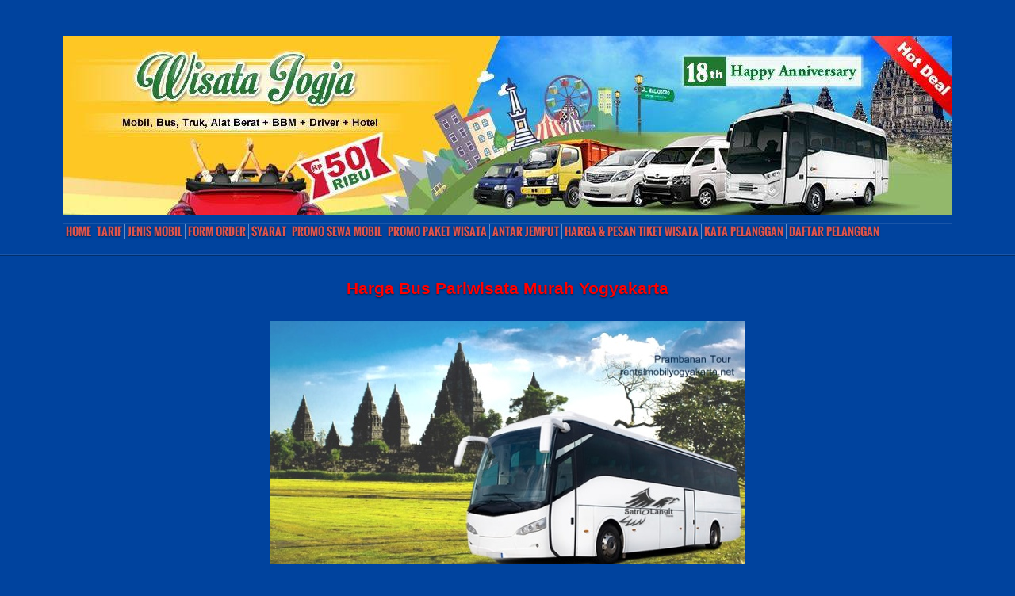

--- FILE ---
content_type: text/html; charset=UTF-8
request_url: https://rentalmobilyogyakarta.net/bus-pariwisata-jogja-murah/bus-pariwisata-murah-yogyakarta-4/
body_size: 13949
content:
<!DOCTYPE html PUBLIC "-//W3C//DTD XHTML 1.0 Transitional//EN" "http://www.w3.org/TR/xhtml1/DTD/xhtml1-transitional.dtd">
<html xmlns="http://www.w3.org/1999/xhtml" lang="id" itemscope itemtype="http://schema.org/Organization">
<head profile="http://gmpg.org/xfn/11">
<meta http-equiv="Content-Type" content="text/html; charset=UTF-8" />
<meta name="viewport" content="width=device-width, initial-scale=1, maximum-scale=1">

 
 
<!-- Latest compiled and minified CSS -->
<link rel="stylesheet" href="https://rentalmobilyogyakarta.net/wp-content/themes/ePhoto/bootstrap/css/bootstrap.min.css">

<!-- Optional theme -->
<link rel="stylesheet" href="https://rentalmobilyogyakarta.net/wp-content/themes/ePhoto/bootstrap/css/bootstrap-theme.min.css">

<!-- Latest compiled and minified JavaScript -->
<script src="https://rentalmobilyogyakarta.net/wp-content/themes/ePhoto/bootstrap/js/bootstrap.min.js"></script>
<link href='https://fonts.googleapis.com/css?family=Roboto:400,100,100italic,300,300italic,400italic,500,500italic,700,700italic,900,900italic' rel='stylesheet' type='text/css'>
<link rel="stylesheet" href="https://rentalmobilyogyakarta.net/wp-content/themes/ePhoto/style.css" type="text/css" media="screen" />
<link rel="stylesheet" type="text/css" media="all" href="https://rentalmobilyogyakarta.net/wp-content/themes/ePhoto/skeleton.css" />
<link rel="stylesheet" type="text/css" media="all" href="https://rentalmobilyogyakarta.net/wp-content/themes/ePhoto/flexslider.css" />
<link rel="stylesheet" type="text/css" media="all" href="https://rentalmobilyogyakarta.net/wp-content/themes/ePhoto/rmy.css" />
<link rel="stylesheet" type="text/css" media="all" href="https://rentalmobilyogyakarta.net/wp-content/themes/ePhoto/font-awesome.css" />
<link rel="alternate" type="application/rss+xml" title="Rental Mobil Jogja: Harga Sewa Mobil Rp.50Rb RSS Feed" href="https://rentalmobilyogyakarta.net/feed/" />
<link rel="alternate" type="application/atom+xml" title="Rental Mobil Jogja: Harga Sewa Mobil Rp.50Rb Atom Feed" href="https://rentalmobilyogyakarta.net/feed/atom/" />
<link rel="pingback" href="https://rentalmobilyogyakarta.net/xmlrpc.php" />
<!--[if IE 7]>	
<link rel="stylesheet" type="text/css" media="all" href="https://rentalmobilyogyakarta.net/wp-content/themes/ePhoto/iestyle.css" />
<![endif]-->
<!--[if IE 8]>	
<link rel="stylesheet" type="text/css" media="all" href="https://rentalmobilyogyakarta.net/wp-content/themes/ePhoto/ie8style.css" />
<![endif]-->
<!--[if lt IE 7]>
<link rel="stylesheet" type="text/css" media="all" href="https://rentalmobilyogyakarta.net/wp-content/themes/ePhoto/ie6style.css" />
<script defer type="text/javascript" src="https://rentalmobilyogyakarta.net/wp-content/themes/ePhoto/js/pngfix.js"></script>
<![endif]-->

<meta name='robots' content='index, follow, max-image-preview:large, max-snippet:-1, max-video-preview:-1' />
	<style>img:is([sizes="auto" i], [sizes^="auto," i]) { contain-intrinsic-size: 3000px 1500px }</style>
	
	<!-- This site is optimized with the Yoast SEO plugin v26.2 - https://yoast.com/wordpress/plugins/seo/ -->
	<title>Harga Bus Pariwisata Murah Yogyakarta &#187; Rental Mobil Jogja: Harga Sewa Mobil Rp.50Rb</title>
	<link rel="canonical" href="https://rentalmobilyogyakarta.net/bus-pariwisata-jogja-murah/bus-pariwisata-murah-yogyakarta-4/" />
	<meta property="og:locale" content="en_US" />
	<meta property="og:type" content="article" />
	<meta property="og:title" content="Harga Bus Pariwisata Murah Yogyakarta &#187; Rental Mobil Jogja: Harga Sewa Mobil Rp.50Rb" />
	<meta property="og:description" content="Harga Bus Pariwisata Murah Yogyakarta 1jt an lengkap dengan paket wisata dan guide 8 bahasa asing" />
	<meta property="og:url" content="https://rentalmobilyogyakarta.net/bus-pariwisata-jogja-murah/bus-pariwisata-murah-yogyakarta-4/" />
	<meta property="og:site_name" content="Rental Mobil Jogja: Harga Sewa Mobil Rp.50Rb" />
	<meta property="article:publisher" content="https://www.facebook.com/rentalmobilyogyakarta?ref=hl" />
	<meta property="article:modified_time" content="2014-10-05T09:51:25+00:00" />
	<meta property="og:image" content="https://rentalmobilyogyakarta.net/bus-pariwisata-jogja-murah/bus-pariwisata-murah-yogyakarta-4" />
	<meta property="og:image:width" content="600" />
	<meta property="og:image:height" content="307" />
	<meta property="og:image:type" content="image/jpeg" />
	<script type="application/ld+json" class="yoast-schema-graph">{"@context":"https://schema.org","@graph":[{"@type":"WebPage","@id":"https://rentalmobilyogyakarta.net/bus-pariwisata-jogja-murah/bus-pariwisata-murah-yogyakarta-4/","url":"https://rentalmobilyogyakarta.net/bus-pariwisata-jogja-murah/bus-pariwisata-murah-yogyakarta-4/","name":"Harga Bus Pariwisata Murah Yogyakarta &#187; Rental Mobil Jogja: Harga Sewa Mobil Rp.50Rb","isPartOf":{"@id":"https://rentalmobilyogyakarta.net/#website"},"primaryImageOfPage":{"@id":"https://rentalmobilyogyakarta.net/bus-pariwisata-jogja-murah/bus-pariwisata-murah-yogyakarta-4/#primaryimage"},"image":{"@id":"https://rentalmobilyogyakarta.net/bus-pariwisata-jogja-murah/bus-pariwisata-murah-yogyakarta-4/#primaryimage"},"thumbnailUrl":"https://rentalmobilyogyakarta.net/wp-content/uploads/2014/03/Bus-Pariwisata-Murah-Yogyakarta.jpg","datePublished":"2014-03-24T20:55:37+00:00","dateModified":"2014-10-05T09:51:25+00:00","breadcrumb":{"@id":"https://rentalmobilyogyakarta.net/bus-pariwisata-jogja-murah/bus-pariwisata-murah-yogyakarta-4/#breadcrumb"},"inLanguage":"en-US","potentialAction":[{"@type":"ReadAction","target":["https://rentalmobilyogyakarta.net/bus-pariwisata-jogja-murah/bus-pariwisata-murah-yogyakarta-4/"]}]},{"@type":"ImageObject","inLanguage":"en-US","@id":"https://rentalmobilyogyakarta.net/bus-pariwisata-jogja-murah/bus-pariwisata-murah-yogyakarta-4/#primaryimage","url":"https://rentalmobilyogyakarta.net/wp-content/uploads/2014/03/Bus-Pariwisata-Murah-Yogyakarta.jpg","contentUrl":"https://rentalmobilyogyakarta.net/wp-content/uploads/2014/03/Bus-Pariwisata-Murah-Yogyakarta.jpg","width":600,"height":307,"caption":"Bus Pariwisata Murah Yogyakarta"},{"@type":"BreadcrumbList","@id":"https://rentalmobilyogyakarta.net/bus-pariwisata-jogja-murah/bus-pariwisata-murah-yogyakarta-4/#breadcrumb","itemListElement":[{"@type":"ListItem","position":1,"name":"Home","item":"https://rentalmobilyogyakarta.net/"},{"@type":"ListItem","position":2,"name":"Sewa Bus Jogja","item":"https://rentalmobilyogyakarta.net/category/bus-pariwisata-di-yogyakarta/"},{"@type":"ListItem","position":3,"name":"Bus Pariwisata Jogja Murah","item":"https://rentalmobilyogyakarta.net/bus-pariwisata-jogja-murah/"},{"@type":"ListItem","position":4,"name":"Harga Bus Pariwisata Murah Yogyakarta"}]},{"@type":"WebSite","@id":"https://rentalmobilyogyakarta.net/#website","url":"https://rentalmobilyogyakarta.net/","name":"Rental Mobil Jogja: Harga Sewa Mobil Rp.50Rb","description":"","potentialAction":[{"@type":"SearchAction","target":{"@type":"EntryPoint","urlTemplate":"https://rentalmobilyogyakarta.net/?s={search_term_string}"},"query-input":{"@type":"PropertyValueSpecification","valueRequired":true,"valueName":"search_term_string"}}],"inLanguage":"en-US"}]}</script>
	<!-- / Yoast SEO plugin. -->


<link rel='dns-prefetch' href='//maxcdn.bootstrapcdn.com' />
<link rel="alternate" type="application/rss+xml" title="Rental Mobil Jogja: Harga Sewa Mobil Rp.50Rb &raquo; Feed" href="https://rentalmobilyogyakarta.net/feed/" />
<script type="text/javascript">
/* <![CDATA[ */
window._wpemojiSettings = {"baseUrl":"https:\/\/s.w.org\/images\/core\/emoji\/16.0.1\/72x72\/","ext":".png","svgUrl":"https:\/\/s.w.org\/images\/core\/emoji\/16.0.1\/svg\/","svgExt":".svg","source":{"concatemoji":"https:\/\/rentalmobilyogyakarta.net\/wp-includes\/js\/wp-emoji-release.min.js"}};
/*! This file is auto-generated */
!function(s,n){var o,i,e;function c(e){try{var t={supportTests:e,timestamp:(new Date).valueOf()};sessionStorage.setItem(o,JSON.stringify(t))}catch(e){}}function p(e,t,n){e.clearRect(0,0,e.canvas.width,e.canvas.height),e.fillText(t,0,0);var t=new Uint32Array(e.getImageData(0,0,e.canvas.width,e.canvas.height).data),a=(e.clearRect(0,0,e.canvas.width,e.canvas.height),e.fillText(n,0,0),new Uint32Array(e.getImageData(0,0,e.canvas.width,e.canvas.height).data));return t.every(function(e,t){return e===a[t]})}function u(e,t){e.clearRect(0,0,e.canvas.width,e.canvas.height),e.fillText(t,0,0);for(var n=e.getImageData(16,16,1,1),a=0;a<n.data.length;a++)if(0!==n.data[a])return!1;return!0}function f(e,t,n,a){switch(t){case"flag":return n(e,"\ud83c\udff3\ufe0f\u200d\u26a7\ufe0f","\ud83c\udff3\ufe0f\u200b\u26a7\ufe0f")?!1:!n(e,"\ud83c\udde8\ud83c\uddf6","\ud83c\udde8\u200b\ud83c\uddf6")&&!n(e,"\ud83c\udff4\udb40\udc67\udb40\udc62\udb40\udc65\udb40\udc6e\udb40\udc67\udb40\udc7f","\ud83c\udff4\u200b\udb40\udc67\u200b\udb40\udc62\u200b\udb40\udc65\u200b\udb40\udc6e\u200b\udb40\udc67\u200b\udb40\udc7f");case"emoji":return!a(e,"\ud83e\udedf")}return!1}function g(e,t,n,a){var r="undefined"!=typeof WorkerGlobalScope&&self instanceof WorkerGlobalScope?new OffscreenCanvas(300,150):s.createElement("canvas"),o=r.getContext("2d",{willReadFrequently:!0}),i=(o.textBaseline="top",o.font="600 32px Arial",{});return e.forEach(function(e){i[e]=t(o,e,n,a)}),i}function t(e){var t=s.createElement("script");t.src=e,t.defer=!0,s.head.appendChild(t)}"undefined"!=typeof Promise&&(o="wpEmojiSettingsSupports",i=["flag","emoji"],n.supports={everything:!0,everythingExceptFlag:!0},e=new Promise(function(e){s.addEventListener("DOMContentLoaded",e,{once:!0})}),new Promise(function(t){var n=function(){try{var e=JSON.parse(sessionStorage.getItem(o));if("object"==typeof e&&"number"==typeof e.timestamp&&(new Date).valueOf()<e.timestamp+604800&&"object"==typeof e.supportTests)return e.supportTests}catch(e){}return null}();if(!n){if("undefined"!=typeof Worker&&"undefined"!=typeof OffscreenCanvas&&"undefined"!=typeof URL&&URL.createObjectURL&&"undefined"!=typeof Blob)try{var e="postMessage("+g.toString()+"("+[JSON.stringify(i),f.toString(),p.toString(),u.toString()].join(",")+"));",a=new Blob([e],{type:"text/javascript"}),r=new Worker(URL.createObjectURL(a),{name:"wpTestEmojiSupports"});return void(r.onmessage=function(e){c(n=e.data),r.terminate(),t(n)})}catch(e){}c(n=g(i,f,p,u))}t(n)}).then(function(e){for(var t in e)n.supports[t]=e[t],n.supports.everything=n.supports.everything&&n.supports[t],"flag"!==t&&(n.supports.everythingExceptFlag=n.supports.everythingExceptFlag&&n.supports[t]);n.supports.everythingExceptFlag=n.supports.everythingExceptFlag&&!n.supports.flag,n.DOMReady=!1,n.readyCallback=function(){n.DOMReady=!0}}).then(function(){return e}).then(function(){var e;n.supports.everything||(n.readyCallback(),(e=n.source||{}).concatemoji?t(e.concatemoji):e.wpemoji&&e.twemoji&&(t(e.twemoji),t(e.wpemoji)))}))}((window,document),window._wpemojiSettings);
/* ]]> */
</script>
		<link rel="stylesheet" href="https://rentalmobilyogyakarta.net/wp-content/themes/ePhoto/style-Blue.css" type="text/css" media="screen" />
	<meta content="ePhoto v.6.0" name="generator"/><link rel='stylesheet' id='wpts_ui_css-css' href='https://rentalmobilyogyakarta.net/wp-content/plugins/wordpress-post-tabs/css/styles/default/style.css' type='text/css' media='all' />
<link rel='stylesheet' id='sbi_styles-css' href='https://rentalmobilyogyakarta.net/wp-content/plugins/instagram-feed/css/sbi-styles.min.css' type='text/css' media='all' />
<style id='wp-emoji-styles-inline-css' type='text/css'>

	img.wp-smiley, img.emoji {
		display: inline !important;
		border: none !important;
		box-shadow: none !important;
		height: 1em !important;
		width: 1em !important;
		margin: 0 0.07em !important;
		vertical-align: -0.1em !important;
		background: none !important;
		padding: 0 !important;
	}
</style>
<link rel='stylesheet' id='wp-block-library-css' href='https://rentalmobilyogyakarta.net/wp-includes/css/dist/block-library/style.min.css' type='text/css' media='all' />
<style id='classic-theme-styles-inline-css' type='text/css'>
/*! This file is auto-generated */
.wp-block-button__link{color:#fff;background-color:#32373c;border-radius:9999px;box-shadow:none;text-decoration:none;padding:calc(.667em + 2px) calc(1.333em + 2px);font-size:1.125em}.wp-block-file__button{background:#32373c;color:#fff;text-decoration:none}
</style>
<style id='global-styles-inline-css' type='text/css'>
:root{--wp--preset--aspect-ratio--square: 1;--wp--preset--aspect-ratio--4-3: 4/3;--wp--preset--aspect-ratio--3-4: 3/4;--wp--preset--aspect-ratio--3-2: 3/2;--wp--preset--aspect-ratio--2-3: 2/3;--wp--preset--aspect-ratio--16-9: 16/9;--wp--preset--aspect-ratio--9-16: 9/16;--wp--preset--color--black: #000000;--wp--preset--color--cyan-bluish-gray: #abb8c3;--wp--preset--color--white: #ffffff;--wp--preset--color--pale-pink: #f78da7;--wp--preset--color--vivid-red: #cf2e2e;--wp--preset--color--luminous-vivid-orange: #ff6900;--wp--preset--color--luminous-vivid-amber: #fcb900;--wp--preset--color--light-green-cyan: #7bdcb5;--wp--preset--color--vivid-green-cyan: #00d084;--wp--preset--color--pale-cyan-blue: #8ed1fc;--wp--preset--color--vivid-cyan-blue: #0693e3;--wp--preset--color--vivid-purple: #9b51e0;--wp--preset--gradient--vivid-cyan-blue-to-vivid-purple: linear-gradient(135deg,rgba(6,147,227,1) 0%,rgb(155,81,224) 100%);--wp--preset--gradient--light-green-cyan-to-vivid-green-cyan: linear-gradient(135deg,rgb(122,220,180) 0%,rgb(0,208,130) 100%);--wp--preset--gradient--luminous-vivid-amber-to-luminous-vivid-orange: linear-gradient(135deg,rgba(252,185,0,1) 0%,rgba(255,105,0,1) 100%);--wp--preset--gradient--luminous-vivid-orange-to-vivid-red: linear-gradient(135deg,rgba(255,105,0,1) 0%,rgb(207,46,46) 100%);--wp--preset--gradient--very-light-gray-to-cyan-bluish-gray: linear-gradient(135deg,rgb(238,238,238) 0%,rgb(169,184,195) 100%);--wp--preset--gradient--cool-to-warm-spectrum: linear-gradient(135deg,rgb(74,234,220) 0%,rgb(151,120,209) 20%,rgb(207,42,186) 40%,rgb(238,44,130) 60%,rgb(251,105,98) 80%,rgb(254,248,76) 100%);--wp--preset--gradient--blush-light-purple: linear-gradient(135deg,rgb(255,206,236) 0%,rgb(152,150,240) 100%);--wp--preset--gradient--blush-bordeaux: linear-gradient(135deg,rgb(254,205,165) 0%,rgb(254,45,45) 50%,rgb(107,0,62) 100%);--wp--preset--gradient--luminous-dusk: linear-gradient(135deg,rgb(255,203,112) 0%,rgb(199,81,192) 50%,rgb(65,88,208) 100%);--wp--preset--gradient--pale-ocean: linear-gradient(135deg,rgb(255,245,203) 0%,rgb(182,227,212) 50%,rgb(51,167,181) 100%);--wp--preset--gradient--electric-grass: linear-gradient(135deg,rgb(202,248,128) 0%,rgb(113,206,126) 100%);--wp--preset--gradient--midnight: linear-gradient(135deg,rgb(2,3,129) 0%,rgb(40,116,252) 100%);--wp--preset--font-size--small: 13px;--wp--preset--font-size--medium: 20px;--wp--preset--font-size--large: 36px;--wp--preset--font-size--x-large: 42px;--wp--preset--spacing--20: 0.44rem;--wp--preset--spacing--30: 0.67rem;--wp--preset--spacing--40: 1rem;--wp--preset--spacing--50: 1.5rem;--wp--preset--spacing--60: 2.25rem;--wp--preset--spacing--70: 3.38rem;--wp--preset--spacing--80: 5.06rem;--wp--preset--shadow--natural: 6px 6px 9px rgba(0, 0, 0, 0.2);--wp--preset--shadow--deep: 12px 12px 50px rgba(0, 0, 0, 0.4);--wp--preset--shadow--sharp: 6px 6px 0px rgba(0, 0, 0, 0.2);--wp--preset--shadow--outlined: 6px 6px 0px -3px rgba(255, 255, 255, 1), 6px 6px rgba(0, 0, 0, 1);--wp--preset--shadow--crisp: 6px 6px 0px rgba(0, 0, 0, 1);}:where(.is-layout-flex){gap: 0.5em;}:where(.is-layout-grid){gap: 0.5em;}body .is-layout-flex{display: flex;}.is-layout-flex{flex-wrap: wrap;align-items: center;}.is-layout-flex > :is(*, div){margin: 0;}body .is-layout-grid{display: grid;}.is-layout-grid > :is(*, div){margin: 0;}:where(.wp-block-columns.is-layout-flex){gap: 2em;}:where(.wp-block-columns.is-layout-grid){gap: 2em;}:where(.wp-block-post-template.is-layout-flex){gap: 1.25em;}:where(.wp-block-post-template.is-layout-grid){gap: 1.25em;}.has-black-color{color: var(--wp--preset--color--black) !important;}.has-cyan-bluish-gray-color{color: var(--wp--preset--color--cyan-bluish-gray) !important;}.has-white-color{color: var(--wp--preset--color--white) !important;}.has-pale-pink-color{color: var(--wp--preset--color--pale-pink) !important;}.has-vivid-red-color{color: var(--wp--preset--color--vivid-red) !important;}.has-luminous-vivid-orange-color{color: var(--wp--preset--color--luminous-vivid-orange) !important;}.has-luminous-vivid-amber-color{color: var(--wp--preset--color--luminous-vivid-amber) !important;}.has-light-green-cyan-color{color: var(--wp--preset--color--light-green-cyan) !important;}.has-vivid-green-cyan-color{color: var(--wp--preset--color--vivid-green-cyan) !important;}.has-pale-cyan-blue-color{color: var(--wp--preset--color--pale-cyan-blue) !important;}.has-vivid-cyan-blue-color{color: var(--wp--preset--color--vivid-cyan-blue) !important;}.has-vivid-purple-color{color: var(--wp--preset--color--vivid-purple) !important;}.has-black-background-color{background-color: var(--wp--preset--color--black) !important;}.has-cyan-bluish-gray-background-color{background-color: var(--wp--preset--color--cyan-bluish-gray) !important;}.has-white-background-color{background-color: var(--wp--preset--color--white) !important;}.has-pale-pink-background-color{background-color: var(--wp--preset--color--pale-pink) !important;}.has-vivid-red-background-color{background-color: var(--wp--preset--color--vivid-red) !important;}.has-luminous-vivid-orange-background-color{background-color: var(--wp--preset--color--luminous-vivid-orange) !important;}.has-luminous-vivid-amber-background-color{background-color: var(--wp--preset--color--luminous-vivid-amber) !important;}.has-light-green-cyan-background-color{background-color: var(--wp--preset--color--light-green-cyan) !important;}.has-vivid-green-cyan-background-color{background-color: var(--wp--preset--color--vivid-green-cyan) !important;}.has-pale-cyan-blue-background-color{background-color: var(--wp--preset--color--pale-cyan-blue) !important;}.has-vivid-cyan-blue-background-color{background-color: var(--wp--preset--color--vivid-cyan-blue) !important;}.has-vivid-purple-background-color{background-color: var(--wp--preset--color--vivid-purple) !important;}.has-black-border-color{border-color: var(--wp--preset--color--black) !important;}.has-cyan-bluish-gray-border-color{border-color: var(--wp--preset--color--cyan-bluish-gray) !important;}.has-white-border-color{border-color: var(--wp--preset--color--white) !important;}.has-pale-pink-border-color{border-color: var(--wp--preset--color--pale-pink) !important;}.has-vivid-red-border-color{border-color: var(--wp--preset--color--vivid-red) !important;}.has-luminous-vivid-orange-border-color{border-color: var(--wp--preset--color--luminous-vivid-orange) !important;}.has-luminous-vivid-amber-border-color{border-color: var(--wp--preset--color--luminous-vivid-amber) !important;}.has-light-green-cyan-border-color{border-color: var(--wp--preset--color--light-green-cyan) !important;}.has-vivid-green-cyan-border-color{border-color: var(--wp--preset--color--vivid-green-cyan) !important;}.has-pale-cyan-blue-border-color{border-color: var(--wp--preset--color--pale-cyan-blue) !important;}.has-vivid-cyan-blue-border-color{border-color: var(--wp--preset--color--vivid-cyan-blue) !important;}.has-vivid-purple-border-color{border-color: var(--wp--preset--color--vivid-purple) !important;}.has-vivid-cyan-blue-to-vivid-purple-gradient-background{background: var(--wp--preset--gradient--vivid-cyan-blue-to-vivid-purple) !important;}.has-light-green-cyan-to-vivid-green-cyan-gradient-background{background: var(--wp--preset--gradient--light-green-cyan-to-vivid-green-cyan) !important;}.has-luminous-vivid-amber-to-luminous-vivid-orange-gradient-background{background: var(--wp--preset--gradient--luminous-vivid-amber-to-luminous-vivid-orange) !important;}.has-luminous-vivid-orange-to-vivid-red-gradient-background{background: var(--wp--preset--gradient--luminous-vivid-orange-to-vivid-red) !important;}.has-very-light-gray-to-cyan-bluish-gray-gradient-background{background: var(--wp--preset--gradient--very-light-gray-to-cyan-bluish-gray) !important;}.has-cool-to-warm-spectrum-gradient-background{background: var(--wp--preset--gradient--cool-to-warm-spectrum) !important;}.has-blush-light-purple-gradient-background{background: var(--wp--preset--gradient--blush-light-purple) !important;}.has-blush-bordeaux-gradient-background{background: var(--wp--preset--gradient--blush-bordeaux) !important;}.has-luminous-dusk-gradient-background{background: var(--wp--preset--gradient--luminous-dusk) !important;}.has-pale-ocean-gradient-background{background: var(--wp--preset--gradient--pale-ocean) !important;}.has-electric-grass-gradient-background{background: var(--wp--preset--gradient--electric-grass) !important;}.has-midnight-gradient-background{background: var(--wp--preset--gradient--midnight) !important;}.has-small-font-size{font-size: var(--wp--preset--font-size--small) !important;}.has-medium-font-size{font-size: var(--wp--preset--font-size--medium) !important;}.has-large-font-size{font-size: var(--wp--preset--font-size--large) !important;}.has-x-large-font-size{font-size: var(--wp--preset--font-size--x-large) !important;}
:where(.wp-block-post-template.is-layout-flex){gap: 1.25em;}:where(.wp-block-post-template.is-layout-grid){gap: 1.25em;}
:where(.wp-block-columns.is-layout-flex){gap: 2em;}:where(.wp-block-columns.is-layout-grid){gap: 2em;}
:root :where(.wp-block-pullquote){font-size: 1.5em;line-height: 1.6;}
</style>
<link rel='stylesheet' id='cforms2-css' href='https://rentalmobilyogyakarta.net/wp-content/plugins/cforms2/styling/cforms2012.css' type='text/css' media='all' />
<link rel='stylesheet' id='font-awesome-css' href='//maxcdn.bootstrapcdn.com/font-awesome/4.7.0/css/font-awesome.min.css' type='text/css' media='all' />
<link rel='stylesheet' id='lcb-css-movement-css' href='https://rentalmobilyogyakarta.net/wp-content/plugins/lead-call-buttons/css/movement.css' type='text/css' media='all' />
<link rel='stylesheet' id='lcb-css-main-css' href='https://rentalmobilyogyakarta.net/wp-content/plugins/lead-call-buttons/css/plugin-main.css' type='text/css' media='all' />
<link rel='stylesheet' id='mks_shortcodes_fntawsm_css-css' href='https://rentalmobilyogyakarta.net/wp-content/plugins/meks-flexible-shortcodes/css/font-awesome/css/font-awesome.min.css' type='text/css' media='screen' />
<link rel='stylesheet' id='mks_shortcodes_simple_line_icons-css' href='https://rentalmobilyogyakarta.net/wp-content/plugins/meks-flexible-shortcodes/css/simple-line/simple-line-icons.css' type='text/css' media='screen' />
<link rel='stylesheet' id='mks_shortcodes_css-css' href='https://rentalmobilyogyakarta.net/wp-content/plugins/meks-flexible-shortcodes/css/style.css' type='text/css' media='screen' />
<link rel='stylesheet' id='social-widget-css' href='https://rentalmobilyogyakarta.net/wp-content/plugins/social-media-widget/social_widget.css' type='text/css' media='all' />
<link rel='stylesheet' id='tab-shortcode-css' href='https://rentalmobilyogyakarta.net/wp-content/plugins/tabs-shortcode/tab.min.css' type='text/css' media='all' />
<link rel='stylesheet' id='wp-pagenavi-css' href='https://rentalmobilyogyakarta.net/wp-content/plugins/wp-pagenavi/pagenavi-css.css' type='text/css' media='all' />
<link rel='stylesheet' id='et-shortcodes-css-css' href='https://rentalmobilyogyakarta.net/wp-content/themes/ePhoto/epanel/shortcodes/css/shortcodes.css' type='text/css' media='all' />
<link rel='stylesheet' id='otw-shortcode-general_foundicons-css' href='https://rentalmobilyogyakarta.net/wp-content/plugins/buttons-shortcode-and-widget/include/otw_components/otw_shortcode/css/general_foundicons.css' type='text/css' media='all' />
<link rel='stylesheet' id='otw-shortcode-social_foundicons-css' href='https://rentalmobilyogyakarta.net/wp-content/plugins/buttons-shortcode-and-widget/include/otw_components/otw_shortcode/css/social_foundicons.css' type='text/css' media='all' />
<link rel='stylesheet' id='otw-shortcode-css' href='https://rentalmobilyogyakarta.net/wp-content/plugins/buttons-shortcode-and-widget/include/otw_components/otw_shortcode/css/otw_shortcode.css' type='text/css' media='all' />
<link rel='stylesheet' id='fancybox-css' href='https://rentalmobilyogyakarta.net/wp-content/themes/ePhoto/epanel/page_templates/js/fancybox/jquery.fancybox-1.3.4.css' type='text/css' media='screen' />
<link rel='stylesheet' id='et_page_templates-css' href='https://rentalmobilyogyakarta.net/wp-content/themes/ePhoto/epanel/page_templates/page_templates.css' type='text/css' media='screen' />
<script type="text/javascript" src="https://rentalmobilyogyakarta.net/wp-includes/js/jquery/jquery.min.js" id="jquery-core-js"></script>
<script type="text/javascript" src="https://rentalmobilyogyakarta.net/wp-includes/js/jquery/jquery-migrate.min.js" id="jquery-migrate-js"></script>
<script type="text/javascript" src="https://rentalmobilyogyakarta.net/wp-content/plugins/lead-call-buttons/js/movement.js" id="lead_call_button_movement_script-js"></script>
<script type="text/javascript" src="https://rentalmobilyogyakarta.net/wp-content/plugins/lead-call-buttons/js/script.js" id="lead_call_button_script-js"></script>
<script type="text/javascript" id="cforms2-js-extra">
/* <![CDATA[ */
var cforms2_ajax = {"url":"https:\/\/rentalmobilyogyakarta.net\/wp-admin\/admin-ajax.php","nonces":{"submitcform":"00aeffa122"}};
/* ]]> */
</script>
<script type="text/javascript" src="https://rentalmobilyogyakarta.net/wp-content/plugins/cforms2/js/cforms.js" id="cforms2-js"></script>
<link rel="https://api.w.org/" href="https://rentalmobilyogyakarta.net/wp-json/" /><link rel="alternate" title="JSON" type="application/json" href="https://rentalmobilyogyakarta.net/wp-json/wp/v2/media/7792" /><link rel="EditURI" type="application/rsd+xml" title="RSD" href="https://rentalmobilyogyakarta.net/xmlrpc.php?rsd" />
<meta name="generator" content="WordPress 6.8.3" />
<link rel='shortlink' href='https://rentalmobilyogyakarta.net/?p=7792' />
<link rel="alternate" title="oEmbed (JSON)" type="application/json+oembed" href="https://rentalmobilyogyakarta.net/wp-json/oembed/1.0/embed?url=https%3A%2F%2Frentalmobilyogyakarta.net%2Fbus-pariwisata-jogja-murah%2Fbus-pariwisata-murah-yogyakarta-4%2F" />
<link rel="alternate" title="oEmbed (XML)" type="text/xml+oembed" href="https://rentalmobilyogyakarta.net/wp-json/oembed/1.0/embed?url=https%3A%2F%2Frentalmobilyogyakarta.net%2Fbus-pariwisata-jogja-murah%2Fbus-pariwisata-murah-yogyakarta-4%2F&#038;format=xml" />
			<style type="text/css">
							</style>		
		<link rel="shortcut icon" href="https://rentalmobilyogyakarta.net/wp-content/uploads/2014/10/animated_favicon.gif" />	<style type="text/css">
		#et_pt_portfolio_gallery { margin-left: -15px; }
		.et_pt_portfolio_item { /*margin-left: 21px;*/ }
		.et_portfolio_small { margin-left: -40px !important; }
		.et_portfolio_small .et_pt_portfolio_item { margin-left: 32px !important; }
		.et_portfolio_large { margin-left: -8px !important; }
		.et_portfolio_large .et_pt_portfolio_item { margin-left: 7px !important; }
		.et_pt_portfolio_item h2 { color: #fff; }
	</style>
<script>
  (function(i,s,o,g,r,a,m){i['GoogleAnalyticsObject']=r;i[r]=i[r]||function(){
  (i[r].q=i[r].q||[]).push(arguments)},i[r].l=1*new Date();a=s.createElement(o),
  m=s.getElementsByTagName(o)[0];a.async=1;a.src=g;m.parentNode.insertBefore(a,m)
  })(window,document,'script','//www.google-analytics.com/analytics.js','ga');

  ga('create', 'UA-45652887-1', 'rentalmobilyogyakarta.net');
  ga('send', 'pageview');

</script>
</head>
<body class="attachment wp-singular attachment-template-default single single-attachment postid-7792 attachmentid-7792 attachment-jpeg wp-theme-ePhoto chrome et_includes_sidebar">

<div id="wrapper">

	
 <header id="header">
       
	<div class="level">
	  <div class="container">
	  <div id="logo" class="sixteen columns">
          		<a href="https://rentalmobilyogyakarta.net" title="Rental Mobil Jogja">        		
       
             		
          		
          		</a> 
       </div><!-- end logo -->

		<div class="add-bottom clear"></div>
		
		<div class="container hbanner">
		 <img src="https://rentalmobilyogyakarta.net/wp-content/uploads/2019/03/mobiljogjakarta.jpg" alt="Rental Mobil Jogja" title="Rental Mobil Jogja" width="100%" height="auto" />		
		</div>
		<div class="half-bottom clear"></div><div class="box">
	 <nav>
          <div id="nav">
            		<ul id="animate" class="nav superfish"><li id="menu-item-10225" class="menu-item menu-item-type-custom menu-item-object-custom menu-item-home menu-item-10225"><a href="https://rentalmobilyogyakarta.net/">Home</a></li>
<li id="menu-item-14022" class="menu-item menu-item-type-post_type menu-item-object-page menu-item-14022"><a href="https://rentalmobilyogyakarta.net/tarif-mobil/">Tarif</a></li>
<li id="menu-item-14024" class="menu-item menu-item-type-post_type menu-item-object-page menu-item-14024"><a href="https://rentalmobilyogyakarta.net/jenis-mobil/">Jenis Mobil</a></li>
<li id="menu-item-14025" class="menu-item menu-item-type-post_type menu-item-object-page menu-item-14025"><a href="https://rentalmobilyogyakarta.net/pesan-sewa-mobil-jogja/">Form Order</a></li>
<li id="menu-item-4272" class="menu-item menu-item-type-post_type menu-item-object-page menu-item-4272"><a href="https://rentalmobilyogyakarta.net/sewa-mobil-jogja-lepas-kunci/">Syarat</a></li>
<li id="menu-item-15288" class="menu-item menu-item-type-post_type menu-item-object-page menu-item-15288"><a href="https://rentalmobilyogyakarta.net/promo/">PROMO SEWA MOBIL</a></li>
<li id="menu-item-14069" class="menu-item menu-item-type-post_type menu-item-object-page menu-item-14069"><a href="https://rentalmobilyogyakarta.net/paket-wisata-jogja/">PROMO PAKET WISATA</a></li>
<li id="menu-item-4268" class="menu-item menu-item-type-post_type menu-item-object-page menu-item-4268"><a href="https://rentalmobilyogyakarta.net/antar-jemput/">Antar Jemput</a></li>
<li id="menu-item-8625" class="menu-item menu-item-type-post_type menu-item-object-page menu-item-8625"><a href="https://rentalmobilyogyakarta.net/harga-reservasi-tiket-wisata-jogja/">Harga &#038; Pesan Tiket Wisata</a></li>
<li id="menu-item-15707" class="menu-item menu-item-type-post_type menu-item-object-page menu-item-15707"><a href="https://rentalmobilyogyakarta.net/testimoni/">Kata Pelanggan</a></li>
<li id="menu-item-7760" class="menu-item menu-item-type-post_type menu-item-object-page menu-item-7760"><a href="https://rentalmobilyogyakarta.net/daftar-pelanggan/">Daftar Pelanggan</a></li>
</ul>
          </div>
          </nav></div>
          </div>
       </div><!-- level -->  
            
  </header> 


<div class="wpmlx" style="float: right; "></div>
<div class="clear"></div>
<div class="clear"></div>
<div class="container">
<div class="add-bottom"></div>
<h1 class="post-title2" style="text-align:center">Harga Bus Pariwisata Murah Yogyakarta</h1>
<div class="clear"></div>
<style>
.thumbnails img { border:1px solid #fff; margin:10px; border-bottom:border:1px solid #ccc;}
</style>
<p style="text-align:center"><a href="https://rentalmobilyogyakarta.net/bus-pariwisata-jogja-murah/"><img width="600" height="307" src="https://rentalmobilyogyakarta.net/wp-content/uploads/2014/03/Bus-Pariwisata-Murah-Yogyakarta.jpg" class="attachment-full size-full" alt="Bus Pariwisata Murah Yogyakarta" decoding="async" fetchpriority="high" /></a></p>
<div style="clear: both;"></div>
<div style="text-align:center;"><p> <a href="https://rentalmobilyogyakarta.net/wp-content/uploads/2014/03/Bus-Pariwisata-Murah-Yogyakarta.jpg" target="_blank" title="Harga Bus Pariwisata Murah Yogyakarta">Harga Bus Pariwisata Murah Yogyakarta</a></p></div>

<div style="text-align:center">
<p>Harga Bus Pariwisata Murah Yogyakarta 1jt an lengkap dengan paket wisata dan guide 8 bahasa asing</p>
</div>
<br class="clearfix"/>


<p><center><b>Harga Bus Pariwisata Murah Yogyakarta Photo Gallery</b></center></p>
	
<div class="thumbnails" style="text-align:center;">
<a href="https://rentalmobilyogyakarta.net/bus-pariwisata-jogja-murah/bus-pariwisata-di-jogja-murah/"><img width="100" height="100" src="https://rentalmobilyogyakarta.net/wp-content/uploads/2014/03/Bus-Pariwisata-Di-Jogja-Murah-100x100.jpg" class="attachment-thumbnail size-thumbnail" alt="Bus Pariwisata Terbaik Di Jogja" decoding="async" /></a><a href="https://rentalmobilyogyakarta.net/bus-pariwisata-jogja-murah/bus-pariwisata-jogja-murah/"><img width="100" height="100" src="https://rentalmobilyogyakarta.net/wp-content/uploads/2014/03/Bus-Pariwisata-Jogja-Murah-100x100.jpg" class="attachment-thumbnail size-thumbnail" alt="Bus Pariwisata Jogja Murah" decoding="async" /></a><a href="https://rentalmobilyogyakarta.net/bus-pariwisata-jogja-murah/bus-pariwisata-jogjakarta/"><img width="100" height="100" src="https://rentalmobilyogyakarta.net/wp-content/uploads/2014/03/Bus-Pariwisata-Jogjakarta-100x100.jpg" class="attachment-thumbnail size-thumbnail" alt="Bus Pariwisata Jogjakarta" decoding="async" /></a><a href="https://rentalmobilyogyakarta.net/bus-pariwisata-jogja-murah/bus-pariwisata-terbaik-di-jogja/"><img width="100" height="100" src="https://rentalmobilyogyakarta.net/wp-content/uploads/2014/03/Bus-Pariwisata-Terbaik-Di-Jogja-100x100.jpg" class="attachment-thumbnail size-thumbnail" alt="Bus Pariwisata Terbaik Di Jogja" decoding="async" /></a></div>

</div>

<section id="link" class="center">

<div class="container"><ul id="dirmenu" class="menu"><li id="menu-item-14837" class="menu-item menu-item-type-post_type menu-item-object-page menu-item-14837"><a target="_blank" href="https://rentalmobilyogyakarta.net/paket-wisata-jogja/">Paket Wisata Rp 50rb</a></li>
<li id="menu-item-7434" class="menu-item menu-item-type-post_type menu-item-object-page menu-item-7434"><a href="https://rentalmobilyogyakarta.net/wisata-jogja/">751 Wisata Jogja</a></li>
<li id="menu-item-7433" class="menu-item menu-item-type-post_type menu-item-object-page menu-item-7433"><a href="https://rentalmobilyogyakarta.net/tempat-wisata-gunung-kidul/">342 Wisata Gunung Kidul</a></li>
<li id="menu-item-7432" class="menu-item menu-item-type-post_type menu-item-object-page menu-item-7432"><a href="https://rentalmobilyogyakarta.net/wisata-sleman-jogja/">Wisata Sleman Jogja</a></li>
<li id="menu-item-7431" class="menu-item menu-item-type-post_type menu-item-object-page menu-item-7431"><a href="https://rentalmobilyogyakarta.net/wisata-bantul-jogja/">Wisata Bantul Jogja</a></li>
<li id="menu-item-7423" class="menu-item menu-item-type-post_type menu-item-object-page menu-item-7423"><a href="https://rentalmobilyogyakarta.net/wisata-dieng-plateau/">Wisata Dieng Plateau</a></li>
<li id="menu-item-7467" class="menu-item menu-item-type-post_type menu-item-object-page menu-item-7467"><a href="https://rentalmobilyogyakarta.net/tempat-wisata-kulon-progo/">Wisata Kulon Progo</a></li>
<li id="menu-item-7426" class="menu-item menu-item-type-post_type menu-item-object-page menu-item-7426"><a href="https://rentalmobilyogyakarta.net/wisata-magelang/">Wisata Magelang</a></li>
<li id="menu-item-7427" class="menu-item menu-item-type-post_type menu-item-object-page menu-item-7427"><a href="https://rentalmobilyogyakarta.net/tempat-wisata/wisata-bromo/">Wisata Bromo</a></li>
<li id="menu-item-7461" class="menu-item menu-item-type-post_type menu-item-object-page menu-item-7461"><a href="https://rentalmobilyogyakarta.net/tempat-wisata-solo/">Wisata Solo</a></li>
<li id="menu-item-7464" class="menu-item menu-item-type-post_type menu-item-object-page menu-item-7464"><a href="https://rentalmobilyogyakarta.net/wisata-malang/">Wisata Malang</a></li>
<li id="menu-item-14838" class="menu-item menu-item-type-post_type menu-item-object-post menu-item-14838"><a target="_blank" href="https://rentalmobilyogyakarta.net/sewa-mobil-ambulance-jogja/">Ambulance Gratis</a></li>
<li id="menu-item-14839" class="menu-item menu-item-type-post_type menu-item-object-post menu-item-14839"><a target="_blank" href="https://rentalmobilyogyakarta.net/sewa-mobil-antik-jogja/">Mobil Antik</a></li>
<li id="menu-item-14840" class="menu-item menu-item-type-post_type menu-item-object-post menu-item-14840"><a target="_blank" href="https://rentalmobilyogyakarta.net/sewa-mobil-pernikahan-jogja/">Wedding Car</a></li>
</ul></div>
</section>     
     
<div class="add-bottom clear"></div>

<section id="recent" class="page">
   <div class="container">
     <div class="sixteen columns">
        <div class="heading">Recent Post</div>
        <div class="add-bottom clear"></div>
     </div>

      <div class="recent one-third column animated" data-animate="fadeInRight" data-animate-delay="400"><div class="t-image"><img width="120" height="120" src="https://rentalmobilyogyakarta.net/wp-content/uploads/2022/11/Wuling-Air-EV-120x120.jpg" class="attachment-thumbnail size-thumbnail wp-post-image" alt="Jasa Sewa Mobil Listrik Jogja Murah Dan Terpercaya" decoding="async" /></div> <div class="text"><h6 class="no-heading red"><a href="https://rentalmobilyogyakarta.net/sewa-mobil-listrik-jogja/" title="Sewa Mobil Listrik Jogja">Sewa Mobil Listrik Jogja</a></h6><p></p></div><a href="https://rentalmobilyogyakarta.net/sewa-mobil-listrik-jogja/" class="button small whitebg red float-right">Baca Selengkapnya</a></div><div class="recent one-third column animated" data-animate="fadeInRight" data-animate-delay="400"><div class="t-image"><img width="120" height="120" src="https://rentalmobilyogyakarta.net/wp-content/uploads/2016/08/big-bus-120x120.jpg" class="attachment-thumbnail size-thumbnail wp-post-image" alt="big bus" decoding="async" /></div> <div class="text"><h6 class="no-heading red"><a href="https://rentalmobilyogyakarta.net/jasa-sewa-bus-non-ac-ekonomi-jogja-murah-dan-terpercaya/" title="Jasa Sewa Bus Non AC Ekonomi Jogja Murah Dan Terpercaya">Jasa Sewa Bus Non AC Ekonomi Jogja Murah Dan Terpercaya</a></h6><p></p></div><a href="https://rentalmobilyogyakarta.net/jasa-sewa-bus-non-ac-ekonomi-jogja-murah-dan-terpercaya/" class="button small whitebg red float-right">Baca Selengkapnya</a></div><div class="recent one-third column animated" data-animate="fadeInRight" data-animate-delay="400"><div class="t-image"><img width="120" height="120" src="https://rentalmobilyogyakarta.net/wp-content/uploads/2022/11/sewa-mobil-antar-jemput-bandara-Jogja-120x120.jpg" class="attachment-thumbnail size-thumbnail wp-post-image" alt="" decoding="async" /></div> <div class="text"><h6 class="no-heading red"><a href="https://rentalmobilyogyakarta.net/sewa-mobil-antar-jemput-bandara-jogja/" title="Sewa Mobil Antar Jemput Bandara Jogja">Sewa Mobil Antar Jemput Bandara Jogja</a></h6><p></p></div><a href="https://rentalmobilyogyakarta.net/sewa-mobil-antar-jemput-bandara-jogja/" class="button small whitebg red float-right">Baca Selengkapnya</a></div><div class="recent one-third column animated" data-animate="fadeInRight" data-animate-delay="400"><div class="t-image"><img width="120" height="120" src="https://rentalmobilyogyakarta.net/wp-content/uploads/2022/11/sewa-toyota-hiace-premio-120x120.jpg" class="attachment-thumbnail size-thumbnail wp-post-image" alt="" decoding="async" /></div> <div class="text"><h6 class="no-heading red"><a href="https://rentalmobilyogyakarta.net/sewa-hiace-premio-jogja/" title="Jasa Sewa Hiace Premio Jogja Murah Dan Terpercaya Dengan Sopir Dan Lepas Kunci">Jasa Sewa Hiace Premio Jogja Murah Dan Terpercaya Dengan Sopir Dan Lepas Kunci</a></h6><p></p></div><a href="https://rentalmobilyogyakarta.net/sewa-hiace-premio-jogja/" class="button small whitebg red float-right">Baca Selengkapnya</a></div><div class="recent one-third column animated" data-animate="fadeInRight" data-animate-delay="400"><div class="t-image"><img width="120" height="120" src="https://rentalmobilyogyakarta.net/wp-content/uploads/2022/11/Truk-Tangki-Gas-120x120.jpg" class="attachment-thumbnail size-thumbnail wp-post-image" alt="" decoding="async" /></div> <div class="text"><h6 class="no-heading red"><a href="https://rentalmobilyogyakarta.net/sewa-truk-tangki-jogja/" title="Sewa Truk Tangki Jogja">Sewa Truk Tangki Jogja</a></h6><p></p></div><a href="https://rentalmobilyogyakarta.net/sewa-truk-tangki-jogja/" class="button small whitebg red float-right">Baca Selengkapnya</a></div><div class="recent one-third column animated" data-animate="fadeInRight" data-animate-delay="400"><div class="t-image"><img width="196" height="196" src="https://rentalmobilyogyakarta.net/wp-content/uploads/2015/05/Sewa-Elf-Jogja-200x200.jpg" class="attachment-thumbnail size-thumbnail wp-post-image" alt="Sewa Elf Jogja Long ELF" decoding="async" /></div> <div class="text"><h6 class="no-heading red"><a href="https://rentalmobilyogyakarta.net/rental-elf-jogja/" title="Sewa Elf Jogja Rp.75Rb 12-20 Kursi Penumpang Mobil">Sewa Elf Jogja Rp.75Rb 12-20 Kursi Penumpang Mobil</a></h6><p>Harga Sewa Elf Jogja 12-20 Kursi Penumpang , rental mobil Elf di fasilitas AC, TV, Audio, Wifi, Karaoke, Asuransi Wangi, Dingin, Tidak Bau Asap Rokok</p></div><a href="https://rentalmobilyogyakarta.net/rental-elf-jogja/" class="button small whitebg red float-right">Baca Selengkapnya</a></div><div class="recent one-third column animated" data-animate="fadeInRight" data-animate-delay="400"><div class="t-image"><img width="120" height="120" src="https://rentalmobilyogyakarta.net/wp-content/uploads/2015/05/alpard-120x120.jpg" class="attachment-thumbnail size-thumbnail wp-post-image" alt="" decoding="async" /></div> <div class="text"><h6 class="no-heading red"><a href="https://rentalmobilyogyakarta.net/rentalalphardjogja/" title="Rp.300Rb Sewa Alphard Jogja, Solo, Semarang: Rental Mobil Vellfire">Rp.300Rb Sewa Alphard Jogja, Solo, Semarang: Rental Mobil Vellfire</a></h6><p>Sewa Alphard Jogja, Solo, Semarang rental mobil Vellfire mewah 2020 stock 310 unit, Asuransi All Risk dalam luar kota, sopir 8 bahasa asing, Free Parcel</p></div><a href="https://rentalmobilyogyakarta.net/rentalalphardjogja/" class="button small whitebg red float-right">Baca Selengkapnya</a></div><div class="recent one-third column animated" data-animate="fadeInRight" data-animate-delay="400"><div class="t-image"><img width="196" height="196" src="https://rentalmobilyogyakarta.net/wp-content/uploads/2012/08/Rental-Innova-Jogja-200x200.jpg" class="attachment-thumbnail size-thumbnail wp-post-image" alt="Rental Innova Jogja" decoding="async" /></div> <div class="text"><h6 class="no-heading red"><a href="https://rentalmobilyogyakarta.net/sewa-innova-jogja/" title="Rp.50Rb Rental Sewa Innova Jogja Mobil NEW  Reborn Venturer">Rp.50Rb Rental Sewa Innova Jogja Mobil NEW  Reborn Venturer</a></h6><p>Rental sewa Innova Jogja mobil All New Grand, Venturer, Reborn, solar, bensin, manual, matik, Hitam Putih SIlver luxury Captain Seat dengan / tanpa sopir.</p></div><a href="https://rentalmobilyogyakarta.net/sewa-innova-jogja/" class="button small whitebg red float-right">Baca Selengkapnya</a></div><div class="recent one-third column animated" data-animate="fadeInRight" data-animate-delay="400"><div class="t-image"><img width="196" height="196" src="https://rentalmobilyogyakarta.net/wp-content/uploads/2015/05/Rental-Hiace-Commuter-Jogja-200x200.jpg" class="attachment-thumbnail size-thumbnail wp-post-image" alt="Rental Hiace Commuter Jogja" decoding="async" /></div> <div class="text"><h6 class="no-heading red"><a href="https://rentalmobilyogyakarta.net/sewahiacecommuterjogja/" title="Sewa Hiace Jogja Murah : Harga Rp.75Rb Commuter 17 Kursi">Sewa Hiace Jogja Murah : Harga Rp.75Rb Commuter 17 Kursi</a></h6><p>Sewa hiace Jogja murah, stock 32 Unit terbaru 2019. AC, TV, DVD, Karaoke, WIFi 12 - 20 Kursi Penumpang Lengkap Plus Guide & Sopir 8 Bahasa Asing + Asuransi</p></div><a href="https://rentalmobilyogyakarta.net/sewahiacecommuterjogja/" class="button small whitebg red float-right">Baca Selengkapnya</a></div>     
   </div><!-- end container -->
</section>
    

<!-- botom menu disini -->
   
<div class="add-bottom clear"></div>

</div><!-- end wrapper -->
  <!-- jQuery -->
    
<script type="text/javascript" src="https://rentalmobilyogyakarta.net/wp-content/themes/ePhoto/js2/jquery-1.7.1.min.js"></script>
  <script type="text/javascript" src="https://rentalmobilyogyakarta.net/wp-content/themes/ePhoto/js2/queryLoader2.js"></script> 
    <script src="https://rentalmobilyogyakarta.net/wp-content/themes/ePhoto/js2/imagesloaded.pkgd.js"></script>
    <script type="text/javascript" src="https://rentalmobilyogyakarta.net/wp-content/themes/ePhoto/js2/modernizr.js"></script>
     <script type="text/javascript" src="https://rentalmobilyogyakarta.net/wp-content/themes/ePhoto/js2/jquery.easing.1.3.js"></script>
     <script src="https://rentalmobilyogyakarta.net/wp-content/themes/ePhoto/js2/jquery.scrollTo.min.js" type="text/javascript"></script>
	 <script src="https://rentalmobilyogyakarta.net/wp-content/themes/ePhoto/js2/jquery-appear.js"></script> 
       	<script src="https://rentalmobilyogyakarta.net/wp-content/themes/ePhoto/js2/plugins.js"></script>
   
    
<script type="text/javascript" src="https://rentalmobilyogyakarta.net/wp-content/themes/ePhoto/js/superfish.js"></script>
<script type="text/javascript" src="https://rentalmobilyogyakarta.net/wp-content/themes/ePhoto/js/scrollTo.js"></script>
<script type="text/javascript" src="https://rentalmobilyogyakarta.net/wp-content/themes/ePhoto/js/serialScroll.js"></script>
<script type="text/javascript" src="https://rentalmobilyogyakarta.net/wp-content/themes/ePhoto/js/init.js"></script>
<!-- <script type="text/javascript" src="/js/bg.js"></script> -->
<script type="text/javascript" src="https://rentalmobilyogyakarta.net/wp-content/themes/ePhoto/js/custom.js"></script>

<script type="text/javascript">
//<![CDATA[
	jQuery(function(){
	jQuery("div.featured").hover(
		function () {
			jQuery("#sections, #sections2").trigger( 'stop' );
		}, 
		function () { 
			jQuery("#sections, #sections2").trigger( 'start' );
		}
	);
	});
//]]>	
</script><script type="speculationrules">
{"prefetch":[{"source":"document","where":{"and":[{"href_matches":"\/*"},{"not":{"href_matches":["\/wp-*.php","\/wp-admin\/*","\/wp-content\/uploads\/*","\/wp-content\/*","\/wp-content\/plugins\/*","\/wp-content\/themes\/ePhoto\/*","\/*\\?(.+)"]}},{"not":{"selector_matches":"a[rel~=\"nofollow\"]"}},{"not":{"selector_matches":".no-prefetch, .no-prefetch a"}}]},"eagerness":"conservative"}]}
</script>

    <!--Start Lead Call Buttons-->

    <div class='main_buttons' id='lcb_main_area'>                	
        	<div class="callnow_area on one-four lcb_call_area" id=&quot;lcb_call_area&quot;>
                <a  href="tel: +622744340635">
            		<div class="callnow_bottom">
            			<span class="b_callnow">
                            <i class="fa fa-phone-square"></i>                            Call                        </span>
            		</div>
                </a>
        	</div>
    
    	    	
        	<div class="schedule_area on one-four lcb_im3_area" id=&quot;lcb_im3_area&quot;>
                <a  href="tel: +628112653885">
            		<div class="schedule_bottom">
            			<span class="b_schedule">
                            <i class="fa fa-phone-square"></i>                            IM3                        </span>
            		</div>
                </a>
        	</div>
    
    	    	
        	<div class="map_area on one-four lcb_wa_area" id=&quot;lcb_wa_area&quot;>
                <a  href="https://api.whatsapp.com/send?phone=628112653885&text=Hello Satrio langit transport www.rentalmobilyogyakarta.net, Saya ingin menanyakan tentang">
            		<div class="map_bottom">
            			<span class="b_map">
                            <i class="fa fa-whatsapp"></i>                            WA                        </span>
            		</div>
                </a>
        	</div>
			
			    	
        	<div class="map_area on one-four lcb_email_area" id=&quot;lcb_email_area&quot;>
                <a href="/cdn-cgi/l/email-protection#d6a5b7a2a4bfb9bab7b8b1bfa2f8a2a4b7b8a5a6b9a4a296b1bbb7bfbaf8b5b9bb">
            		<div class="map_bottom">
            			<span class="b_map">
                            <i class="fa fa-envelope"></i>                            Email                        </span>
            		</div>
                </a>
        	</div>
			
			        </div>
                 
        <style>
            @media (max-width: 790px) { 
                body {
                	margin-bottom: 104px;
                }
             }                       
                                body .main_buttons {
                         background: #2ad43c;
                         color: #ffffff;
                    }
                                    body .main_buttons .on:not(:first-child):not(:last-child) {
                            border-left: 0px solid #666;
                            border-right: 0px solid #666;
                        }  
                      
            .main_buttons .on a {
                color: #ffffff;
            }
        </style>

        <!--End Lead Call Buttons-->   
<!-- Instagram Feed JS -->
<script data-cfasync="false" src="/cdn-cgi/scripts/5c5dd728/cloudflare-static/email-decode.min.js"></script><script type="text/javascript">
var sbiajaxurl = "https://rentalmobilyogyakarta.net/wp-admin/admin-ajax.php";
</script>
<script type="text/javascript" src="https://rentalmobilyogyakarta.net/wp-includes/js/jquery/ui/core.min.js" id="jquery-ui-core-js"></script>
<script type="text/javascript" src="https://rentalmobilyogyakarta.net/wp-includes/js/jquery/ui/tabs.min.js" id="jquery-ui-tabs-js"></script>
<script type="text/javascript" src="https://rentalmobilyogyakarta.net/wp-content/plugins/wordpress-post-tabs/js/jquery.posttabs.js" id="jquery-posttabs-js"></script>
<script type="text/javascript" src="https://rentalmobilyogyakarta.net/wp-content/plugins/meks-flexible-shortcodes/js/main.js" id="mks_shortcodes_js-js"></script>
<script type="text/javascript" id="mr-frontend-script-js-extra">
/* <![CDATA[ */
var mr_frontend_data = {"ajax_url":"https:\/\/rentalmobilyogyakarta.net\/wp-admin\/admin-ajax.php","ajax_nonce":"955e19c2ff","icon_classes":"{\"star_full\":\"fa fa-star mr-star-full\",\"star_hover\":\"fa fa-star mr-star-hover\",\"star_half\":\"fa fa-star-half-o mr-star-half\",\"star_empty\":\"fa fa-star-o mr-star-empty\",\"minus\":\"fa fa-minus-circle mr-minus\",\"spinner\":\"fa fa-spinner fa-spin mr-spinner\"}","use_custom_star_images":"false"};
/* ]]> */
</script>
<script type="text/javascript" src="https://rentalmobilyogyakarta.net/wp-content/plugins/multi-rating/assets/js/frontend.js" id="mr-frontend-script-js"></script>
<script type="text/javascript" src="https://rentalmobilyogyakarta.net/wp-content/themes/ePhoto/epanel/page_templates/js/fancybox/jquery.easing-1.3.pack.js" id="easing-js"></script>
<script type="text/javascript" src="https://rentalmobilyogyakarta.net/wp-content/themes/ePhoto/epanel/page_templates/js/fancybox/jquery.fancybox-1.3.4.pack.js" id="fancybox-js"></script>
<script type="text/javascript" src="https://rentalmobilyogyakarta.net/wp-content/themes/ePhoto/epanel/page_templates/js/et-ptemplates-frontend.js" id="et-ptemplates-frontend-js"></script>
<footer id="footer">
<div class="container"> <p>&nbsp;</p>
<div class="add-bottom clear" style="text-align: left;"></div>
<div class="container" style="text-align: left;">
<div class="col-md-3">
<div class="span3">
<div class="services ">
<div class="services-image"></div>
<h5 align="left">Kantor Pusat</h5>
<a href="https://rentalmobilyogyakarta.net" class="su-button su-button-style-default su-button-wide" style="color:#fff;background-color:#ef2d37;border-color:#c0242c;border-radius:4px" target="_self"><span style="color:#fff;padding:5px 14px;font-size:12px;line-height:18px;border-color:#f46c73;border-radius:4px;text-shadow:none"><i class="sui sui-bank" style="font-size:12px;color:#FFFFFF"></i> Jln. Imogiri Timur 200B RT 033 RW 011 Giwangan, Umbulharjo, Yogyakarta</span></a><a href="https://www.google.com/maps/place/Satrio+Langit+Transport/@-7.82401,110.392607,16z/data=!4m5!3m4!1s0x0:0x80ec207eb4a6e81!8m2!3d-7.82401!4d110.3926072" class="su-button su-button-style-default su-button-wide" style="color:#231d1d;background-color:#efb92d;border-color:#c09424;border-radius:6px" target="_self"><span style="color:#231d1d;padding:6px 18px;font-size:14px;line-height:21px;border-color:#f4ce6c;border-radius:6px;text-shadow:none"><i class="sui sui-map-marker" style="font-size:14px;color:#e42c36"></i> Klik Peta Lokasi Kantor </span></a>
</div>
</div>
</div>
<div class="col-md-3">
<div class="span3">
<div class="services ">
<div class="services-image"></div>
<h5 align="left">Cabang Depok</h5>
<p>JL.Raya Cinangka Kav Pertamina No.113 RT.001 RW.001 Kel.Kedaung,Kec Sawangan, Kota Depok, Jawa Barat 16516<br />
<a href="https://goo.gl/maps/tKxeoL53yEidNBMa7" class="su-button su-button-style-default su-button-wide" style="color:#231d1d;background-color:#efb92d;border-color:#c09424;border-radius:6px" target="_self"><span style="color:#231d1d;padding:6px 18px;font-size:14px;line-height:21px;border-color:#f4ce6c;border-radius:6px;text-shadow:none"><i class="sui sui-map-marker" style="font-size:14px;color:#e42c36"></i> Klik Peta Lokasi Kantor </span></a>
</div>
</div>
</div>
<div class="col-md-3">
<div class="span3">
<div class="services ">
<div class="services-image"></div>
<h5 align="left">Cabang Jakarta Timur</h5>
<p>Jl. Raya Pd. Gede No.9, Lubang Buaya, Jakarta Timur 13610<br />
<a href="https://goo.gl/maps/ikVPjbHvZjwvnDLb6" class="su-button su-button-style-default su-button-wide" style="color:#231d1d;background-color:#efb92d;border-color:#c09424;border-radius:6px" target="_self"><span style="color:#231d1d;padding:6px 18px;font-size:14px;line-height:21px;border-color:#f4ce6c;border-radius:6px;text-shadow:none"><i class="sui sui-map-marker" style="font-size:14px;color:#e42c36"></i> Klik Peta Lokasi Kantor </span></a>
</div>
</div>
</div>
<div class="col-md-3">
<div class="span3">
<div class="services ">
<div class="services-image"></div>
<h5 align="left">Cabang Lombok</h5>
<p>Jl Jendral sudirman no 73 , Rembige gegutu,<br />
Mataram, Kec Selaparang 83125<br />
<a href="https://goo.gl/maps/LF1vJypdqc9zKnQZ8" class="su-button su-button-style-default su-button-wide" style="color:#231d1d;background-color:#efb92d;border-color:#c09424;border-radius:6px" target="_self"><span style="color:#231d1d;padding:6px 18px;font-size:14px;line-height:21px;border-color:#f4ce6c;border-radius:6px;text-shadow:none"><i class="sui sui-map-marker" style="font-size:14px;color:#e42c36"></i> Klik Peta Lokasi Kantor </span></a>
</div>
</div>
</div>
</div>
<p><!-- tambahan --></p>
<div class="add-bottom clear" style="text-align: left;"></div>
<div class="container" style="text-align: left;">
<div class="col-md-3">
<div class="span3">
<div class="services ">
<div class="services-image"></div>
<h5 align="left">Cabang Bali</h5>
<p>Jl Mekar Jaya Blok B1A no 99 Pemogan Denpasar Selatan, 80221<br />
<a href="https://maps.app.goo.gl/x3Ue51VrXLmoef1w7" class="su-button su-button-style-default su-button-wide" style="color:#231d1d;background-color:#efb92d;border-color:#c09424;border-radius:6px" target="_self"><span style="color:#231d1d;padding:6px 18px;font-size:14px;line-height:21px;border-color:#f4ce6c;border-radius:6px;text-shadow:none"><i class="sui sui-map-marker" style="font-size:14px;color:#e42c36"></i> Klik Peta Lokasi<br />
Kantor </span></a>
</div>
</div>
</div>
<div class="col-md-3">
<div class="span3">
<div class="services ">
<div class="services-image"></div>
<h5 align="left">Cabang Semarang</h5>
<p>Jl. Raya Beringin, Kec.Bringin, Ngaliyan, Kota Semarang, Jawa Tengah 50181<br />
<a href="https://goo.gl/maps/E9SUEfNiMoAE8DN17" class="su-button su-button-style-default su-button-wide" style="color:#231d1d;background-color:#efb92d;border-color:#c09424;border-radius:6px" target="_self"><span style="color:#231d1d;padding:6px 18px;font-size:14px;line-height:21px;border-color:#f4ce6c;border-radius:6px;text-shadow:none"><i class="sui sui-map-marker" style="font-size:14px;color:#e42c36"></i> Klik Peta Lokasi Kantor </span></a>
</div>
</div>
</div>
<div class="col-md-3">
<div class="span3">
<div class="services ">
<div class="services-image"></div>
<h5 align="left">Cabang Solo</h5>
<p>Jl. Adi Sucipto No.154, Karangasem, Kec. Laweyan, Kota Surakarta, Jawa Tengah 57144<br />
<a href="https://goo.gl/maps/BXhJvFdir2FZ8Xu56" class="su-button su-button-style-default su-button-wide" style="color:#231d1d;background-color:#efb92d;border-color:#c09424;border-radius:6px" target="_self"><span style="color:#231d1d;padding:6px 18px;font-size:14px;line-height:21px;border-color:#f4ce6c;border-radius:6px;text-shadow:none"><i class="sui sui-map-marker" style="font-size:14px;color:#e42c36"></i> Klik Peta Lokasi Kantor </span></a>
</div>
</div>
</div>
<div class="col-md-3">
<div class="span3">
<div class="services ">
<div class="services-image"></div>
<h5 align="left">Cabang Surabaya</h5>
<p>Ruko Graha Tirta Raya I/4 waru<br />
Surabaya, Jawatimur<br />
Kode pos 61256<br />
<a href="https://goo.gl/maps/ugdVzaUYdY6kZF3f8" class="su-button su-button-style-default su-button-wide" style="color:#231d1d;background-color:#efb92d;border-color:#c09424;border-radius:6px" target="_self"><span style="color:#231d1d;padding:6px 18px;font-size:14px;line-height:21px;border-color:#f4ce6c;border-radius:6px;text-shadow:none"><i class="sui sui-map-marker" style="font-size:14px;color:#e42c36"></i> Klik Peta Lokasi Kantor </span></a>
</div>
</div>
</div>
<p><!-- tambahan --></p>
<div class="add-bottom clear" style="text-align: left;"></div>
<div class="container" style="text-align: left;">
<div class="col-md-3">
<div class="span3">
<div class="services ">
<div class="services-image"></div>
<h5 align="left">Cabang Jakarta</h5>
<p>Jl. Tj. Barat Raya No.14, RT.9/RW.7, Ps. Minggu, Kota Jakarta Selatan, DKI Jakarta 12510<br />
<a href="https://goo.gl/maps/fXcXCDRe8JYLkD7a8" class="su-button su-button-style-default su-button-wide" style="color:#231d1d;background-color:#efb92d;border-color:#c09424;border-radius:6px" target="_self"><span style="color:#231d1d;padding:6px 18px;font-size:14px;line-height:21px;border-color:#f4ce6c;border-radius:6px;text-shadow:none"><i class="sui sui-map-marker" style="font-size:14px;color:#e42c36"></i> Klik Peta Lokasi Kantor </span></a>
</div>
</div>
</div>
<div class="col-md-3">
<div class="span3">
<div class="services ">
<div class="services-image"></div>
<h5 align="left">Cabang Bandung</h5>
<p>Jl. Muararajeun Lama, Depan Pasar Suci No.1, Cihaur Geulis, Kec. Cibeunying Kaler, Kota Bandung, Jawa Barat 40122<br />
<a href="https://goo.gl/maps/yAZj8kmysNdp3YRw7" class="su-button su-button-style-default su-button-wide" style="color:#231d1d;background-color:#efb92d;border-color:#c09424;border-radius:6px" target="_self"><span style="color:#231d1d;padding:6px 18px;font-size:14px;line-height:21px;border-color:#f4ce6c;border-radius:6px;text-shadow:none"><i class="sui sui-map-marker" style="font-size:14px;color:#e42c36"></i> Klik Peta Lokasi Kantor </span></a>
</div>
</div>
</div>
<div class="col-md-3">
<div class="span3">
<div class="services ">
<div class="services-image"></div>
<h5 align="left">Cabang Medan</h5>
<p>Jalan Menteng VII / Jermal XV GG Masjid No 22 Medan Dinai, Kota Medan, Sumatra Utara. 20228<br />
<a href="https://goo.gl/maps/Lb6UQSiZDeayGXAk8" class="su-button su-button-style-default su-button-wide" style="color:#231d1d;background-color:#efb92d;border-color:#c09424;border-radius:6px" target="_self"><span style="color:#231d1d;padding:6px 18px;font-size:14px;line-height:21px;border-color:#f4ce6c;border-radius:6px;text-shadow:none"><i class="sui sui-map-marker" style="font-size:14px;color:#e42c36"></i> Klik Peta Lokasi Kantor </span></a>
</div>
</div>
</div>
<div class="col-md-3">
<div class="span3">
<div class="services ">
<div class="services-image"></div>
<h5 align="left">Cabang Malang</h5>
<p>Jl. Segaran 1, RT.01/RW.10, Karanglo, Banjararum, Kec. Singosari, Kabupaten Malang, Jawa Timur 65153<br />
<a href="https://goo.gl/maps/Uqx3uBdNSAHJsA8K8" class="su-button su-button-style-default su-button-wide" style="color:#231d1d;background-color:#efb92d;border-color:#c09424;border-radius:6px" target="_self"><span style="color:#231d1d;padding:6px 18px;font-size:14px;line-height:21px;border-color:#f4ce6c;border-radius:6px;text-shadow:none"><i class="sui sui-map-marker" style="font-size:14px;color:#e42c36"></i> Klik Peta Lokasi Kantor </span></a>
</div>
</div>
</div>
</div>
<p><!-- tambahan --></p>
<div class="col-md-3">
<div class="span3">
<div class="services ">
<div class="services-image"></div>
<h5 align="left">Cabang Tangerang</h5>
<p>Jl Husein Sastranegara rt04 rw 04 kelurahan benda kecamatan benda kota tangerang Banten 15125<br />
<a href="https://www.google.com/maps/@-6.1179873,106.685456,21z" class="su-button su-button-style-default su-button-wide" style="color:#231d1d;background-color:#efb92d;border-color:#c09424;border-radius:6px" target="_self"><span style="color:#231d1d;padding:6px 18px;font-size:14px;line-height:21px;border-color:#f4ce6c;border-radius:6px;text-shadow:none"><i class="sui sui-map-marker" style="font-size:14px;color:#e42c36"></i> Klik Peta Lokasi Kantor </span></a>
</div>
</div>
</div>
<div class="col-md-3">
<div class="span3">
<div class="services ">
<div class="services-image"></div>
<h5 align="left">Cabang Jepara</h5>
<p>Jl Husein Sastranegara rt04 rw 04 kelurahan benda kecamatan benda kota tangerang Banten 15125<br />
<a href="https://www.google.com/maps/@-6.6000615,110.6609071,21z" class="su-button su-button-style-default su-button-wide" style="color:#231d1d;background-color:#efb92d;border-color:#c09424;border-radius:6px" target="_self"><span style="color:#231d1d;padding:6px 18px;font-size:14px;line-height:21px;border-color:#f4ce6c;border-radius:6px;text-shadow:none"><i class="sui sui-map-marker" style="font-size:14px;color:#e42c36"></i> Klik Peta Lokasi Kantor </span></a>
</p></div>
</div>
</div>
<div class="col-md-3">
<div class="span3">
<div class="services ">
<div class="services-image"></div>
<h5 align="left">Cabang Palembang</h5>
<p>Jl angkatan 45 lr persatuan no 3250 demang lebar daun ilir barat 1 palembang<br />
<a href="https://goo.gl/maps/Yy5srBjZBDALYcVQ6" class="su-button su-button-style-default su-button-wide" style="color:#231d1d;background-color:#efb92d;border-color:#c09424;border-radius:6px" target="_self"><span style="color:#231d1d;padding:6px 18px;font-size:14px;line-height:21px;border-color:#f4ce6c;border-radius:6px;text-shadow:none"><i class="sui sui-map-marker" style="font-size:14px;color:#e42c36"></i> Klik Peta Lokasi Kantor </span></a>
</p></div>
</div>
</div>
<div class="col-md-3">
<div class="span3">
<div class="services ">
<div class="services-image"></div>
<h5 align="left">Cabang Cirebon</h5>
<p>Jl. Intan I, Larangan, Kec. Harjamukti,<br />
Kota Cirebon, Jawa Barat 45141<br />
<a href="https://goo.gl/maps/epb6PypzZ24er3ok7" class="su-button su-button-style-default su-button-wide" style="color:#231d1d;background-color:#efb92d;border-color:#c09424;border-radius:6px" target="_self"><span style="color:#231d1d;padding:6px 18px;font-size:14px;line-height:21px;border-color:#f4ce6c;border-radius:6px;text-shadow:none"><i class="sui sui-map-marker" style="font-size:14px;color:#e42c36"></i> Klik Peta Lokasi Kantor </span></a>
</div>
</div>
</div>
</div>
<p><!-- tambahan --></p>
<div class="col-md-3">
<div class="span3">
<div class="services ">
<div class="services-image"></div>
<h5 align="left">Cabang Ungaran</h5>
<p>Jl. Kaligarang No.23, Kalipasir, Kalirejo, Kec. Ungaran Tim., Kabupaten Semarang, Jawa Tengah 50515<br />
<a href="https://goo.gl/maps/QDsLd7f2tmkEHtSk8" class="su-button su-button-style-default su-button-wide" style="color:#231d1d;background-color:#efb92d;border-color:#c09424;border-radius:6px" target="_self"><span style="color:#231d1d;padding:6px 18px;font-size:14px;line-height:21px;border-color:#f4ce6c;border-radius:6px;text-shadow:none"><i class="sui sui-map-marker" style="font-size:14px;color:#e42c36"></i> Klik Peta Lokasi Kantor </span></a> </p>
</div>
</div>
</div>
<div class="col-md-3">
<div class="span3">
<div class="services ">
<div class="services-image"></div>
<h5 align="left">Cabang Bogor</h5>
<p>JL. Parakan kembang Rt02/02 Desa pasir jambu, Cilebut Tim., Kec. Sukaraja, Kabupaten Bogor, Jawa Barat 16710<br />
<a href="https://goo.gl/maps/qGvPV7SiNTbgDrvM9" class="su-button su-button-style-default su-button-wide" style="color:#231d1d;background-color:#efb92d;border-color:#c09424;border-radius:6px" target="_self"><span style="color:#231d1d;padding:6px 18px;font-size:14px;line-height:21px;border-color:#f4ce6c;border-radius:6px;text-shadow:none"><i class="sui sui-map-marker" style="font-size:14px;color:#e42c36"></i> Klik Peta Lokasi Kantor </span></a>
</p></div>
</div>
</div>
<div class="col-md-3">
<div class="span3">
<div class="services ">
<div class="services-image"></div>
<h5 align="left">Cabang Jakarta Timur</h5>
<p>Jl. Raya Pd. Gede No.9, Lubang Buaya, Jakarta Timur 13610 </p>
<a href="https://goo.gl/maps/ikVPjbHvZjwvnDLb6" class="su-button su-button-style-default su-button-wide" style="color:#231d1d;background-color:#efb92d;border-color:#c09424;border-radius:6px" target="_self"><span style="color:#231d1d;padding:6px 18px;font-size:14px;line-height:21px;border-color:#f4ce6c;border-radius:6px;text-shadow:none"><i class="sui sui-map-marker" style="font-size:14px;color:#e42c36"></i> Klik Peta Lokasi Kantor </span></a>
</div>
</div>
</div>
<div class="col-md-3">
<div class="span3">
<div class="services ">
<div class="services-image"></div>
<h5 align="left"></h5>
</div>
</div>
</div>
</div>
	<div class="container"> <div class="add-bottom clear" style="text-align: left;"></div>
<div class="container" style="text-align: left;">
<div class="col-md-3">
<div class="span3">
<div class="services ">
<div class="services-image"></div>
<h5 align="left">Our Service</h5>
<p><span style="color: #ffffff;"><a style="text-decoration: none; color: #ffffff;" href="https://rentalmobilyogyakarta.net/jenis-rental-mobil-jogja/" target="_blank" rel="noopener noreferrer">Sewa Mobil </a></span><br />
<span style="color: #ffffff;"> <a style="text-decoration: none; color: #ffffff;" href="https://rentalmobilyogyakarta.net/harga-sewa-bus-di-jogja/" target="_blank" rel="noopener noreferrer">Sewa Bus Pariwisata </a></span><br />
<span style="color: #ffffff;"> <a style="text-decoration: none; color: #ffffff;" href="https://rentalmobilyogyakarta.net/sewa-truk-jogja/" target="_blank" rel="noopener noreferrer">Sewa Truk </a></span><br />
<span style="color: #ffffff;"> <a style="text-decoration: none; color: #ffffff;" href="https://rentalmobilyogyakarta.net/jasa-angkut-jogja/" target="_blank" rel="noopener noreferrer">Jasa Angkut </a></span><br />
<span style="color: #ffffff;"> <a style="text-decoration: none; color: #ffffff;" href="https://rentalmobilyogyakarta.net/sewamobiljogja/" target="_blank" rel="noopener noreferrer">Jasa Driver</a></span><br />
<span style="color: #ffffff;"> <a style="text-decoration: none; color: #ffffff;" href="https://rentalmobilyogyakarta.net/rental-mobil-plus-sopir-jogja" target="_blank" rel="noopener noreferrer">Guide 8 Bahasa Asing<br />
</a><a style="text-decoration: none; color: #ffffff;" href="https://rentalmobilyogyakarta.net/harga-sewa-bus-di-jogja/" target="_blank" rel="noopener noreferrer">Sewa Bus Pariwisata </a></span><br />
<span style="color: #ffffff;"> <a style="text-decoration: none; color: #ffffff;" href="https://rentalmobilyogyakarta.net/paket-wisata-jogja/" target="_blank" rel="noopener noreferrer">Promo Paket Wisata </a></span><br />
<span style="color: #ffffff;"> <a style="text-decoration: none; color: #ffffff;" href="https://rentalmobilyogyakarta.net/harga-reservasi-hotel-jogja/" target="_blank" rel="noopener noreferrer">Booking Hotel</a></span><br />
<span style="color: #ffffff;"> <a style="text-decoration: none; color: #ffffff;" href="https://rentalmobilyogyakarta.net/harga-reservasi-tiket-wisata-jogja" target="_blank" rel="noopener noreferrer">Booking Tiket Wisata </a></span><br />
<span style="color: #ffffff;"> <a style="text-decoration: none; color: #ffffff;" href="https://rentalmobilyogyakarta.net/sewa-alat-berat-jogja/" target="_blank" rel="noopener noreferrer">Sewa Alat Berat</a></span><br />
<span style="color: #ffffff;"> <a style="text-decoration: none; color: #ffffff;" href="https://rentalmobilyogyakarta.net/harga-sewa-bus-di-jogja/" target="_blank" rel="noopener noreferrer">Sewa Ambulan GRATIS </a></span><br />
<span style="color: #ffffff;"> <a style="text-decoration: none; color: #ffffff;" href="https://rentalmobilyogyakarta.net/sewa-mobil-pernikahan-jogja/" target="_blank" rel="noopener noreferrer">Sewa Mobil Pernikahan</a></span></p>
</div>
</div>
</div>
<div class="col-md-3">
<div class="span3">
<div class="services ">
<div class="services-image"></div>
<h5 align="left">Link Cepat</h5>
<p style="text-align: left;" align="left"><span style="color: #ffffff;"><a style="text-decoration: none; color: #ffffff;" href="https://rentalmobilyogyakarta.net/">Home</a></span><br />
<span style="color: #ffffff;"> <a style="text-decoration: none; color: #ffffff;" href="https://rentalmobilyogyakarta.net/pesan-sewa-mobil-jogja/">Form Order</a></span><br />
<span style="color: #ffffff;"> <a style="text-decoration: none; color: #ffffff;" href="https://rentalmobilyogyakarta.net/promo/">Promo Sewa Mobil</a></span><br />
<span style="color: #ffffff;"><a style="text-decoration: none; color: #ffffff;" href="https://rentalmobilyogyakarta.net/sewa-mobil-jogja-lepas-kunci/">Cara Order</a></span><br />
<span style="color: #ffffff;"> <a style="text-decoration: none; color: #ffffff;" href="https://rentalmobilyogyakarta.net/paket-wisata-jogja/">Promo Paket Wisata</a></span><br />
<span style="color: #ffffff;"> <a style="text-decoration: none; color: #ffffff;" href="https://rentalmobilyogyakarta.net/tarif-mobil/">Jenis Mobil</a></span><br />
<span style="color: #ffffff;"> <a style="text-decoration: none; color: #ffffff;" href="https://rentalmobilyogyakarta.net/antar-jemput/">Antar Jemput</a></span><br />
<span style="color: #ffffff;"> <a style="text-decoration: none; color: #ffffff;" href="https://rentalmobilyogyakarta.net/tarif-mobil/">Tarif</a></span><br />
<span style="color: #ffffff;"> <a style="text-decoration: none; color: #ffffff;" href="https://rentalmobilyogyakarta.net/sewa-mobil-jogja-lepas-kunci/">Syarat</a></span><br />
<span style="color: #ffffff;"> <a style="text-decoration: none; color: #ffffff;" href="https://rentalmobilyogyakarta.net/harga-reservasi-tiket-wisata-jogja/">Harga &amp; Pesan Tiket Wisata</a></span><br />
<span style="color: #ffffff;"><a style="text-decoration: none; color: #ffffff;" href="https://rentalmobilyogyakarta.net/testimoni/">Kata Pelanggan</a></span><br />
<span style="color: #ffffff;"> <a style="text-decoration: none; color: #ffffff;" href="https://rentalmobilyogyakarta.net/daftar-pelanggan/">Daftar Pelanggan</a></span>
</div>
</div>
</div>
<div class="col-md-3">
<div class="span3">
<div class="services ">
<div class="services-image"></div>
<h5 align="left">About Us</h5>
<p style="text-align: left;" align="left"><span style="color: #ffffff;"><a style="text-decoration: none; color: #ffffff;" href="https://rentalmobilyogyakarta.net/profil-rental-mobil-jogja/">About</a></span><br />
<span style="color: #ffffff;">FAQ Help &amp; Tanya Jawab</span><br />
<span style="color: #ffffff;"> <a style="text-decoration: none; color: #ffffff;" href="https://rentalmobilyogyakarta.net/disclamer/">Disclaimer</a></span><br />
<span style="color: #ffffff;"> Kebijakan Privasi</span></p>
<h5 align="left"><a style="text-decoration: none; color: #ffffff;" href="https://rentalmobilyogyakarta.net/testimoni/">Testimoni</a></h5>
<h5 align="left">Cari Produk Lain</h5>
<form id="searchform" action="https://rentalmobilyogyakarta.net/" method="get">
<div><input id="s" name="s" type="text" value="" /><input id="searchsubmit" type="submit" value="Search" /></div>
</form>
</div>
<p><span style="color: #ffffff;"></p>
<div class="socialmedia-buttons smw_center">
<div class="socialmedia-text"></div>
<p><a href="https://id-id.facebook.com/rentalmobilyogyakarta" target="_blank" rel="nofollow noopener noreferrer"><img loading="lazy" decoding="async" class="fade" style="opacity: 0.8; -moz-opacity: 0.8;" title="Facebook" src="https://rentalmobilyogyakarta.net/wp-content/plugins/social-media-widget/images/default/32/facebook.png" alt="Follow Us on Facebook" width="32" height="32" /></a><a href="https://plus.google.com/+SatrioLangitTransport" target="_blank" rel="noopener publisher noreferrer"><img loading="lazy" decoding="async" class="fade" style="opacity: 0.8; -moz-opacity: 0.8;" title="G+" src="https://rentalmobilyogyakarta.net/wp-content/plugins/social-media-widget/images/default/32/googleplus.png" alt="Follow Us on Google+" width="32" height="32" /></a><a href="https://twitter.com/sewamobil150rb" target="_blank" rel="nofollow noopener noreferrer"><img loading="lazy" decoding="async" class="fade" style="opacity: 0.8; -moz-opacity: 0.8;" title="Twitter" src="https://rentalmobilyogyakarta.net/wp-content/plugins/social-media-widget/images/default/32/twitter.png" alt="Follow Us on Twitter" width="32" height="32" /></a><a href="https://instagram.com/rentalmobiljogjakarta/" target="_blank" rel="nofollow noopener noreferrer"><img loading="lazy" decoding="async" class="fade" style="opacity: 0.8; -moz-opacity: 0.8;" title="Instagram" src="https://rentalmobilyogyakarta.net/wp-content/plugins/social-media-widget/images/default/32/instagram.png" alt="Follow Us on Instagram" width="32" height="32" /></a></p>
</div>
</div>
</div>
<div class="col-md-3">
<div class="span3">
<div class="services ">
<div class="services-image"></div>
<h5 align="center">Cukup Klik Call &amp; Chat</h5>
<a class="medium radius otw-button" style="background-color: #ff0f3f;"> OPEN ORDER Jam 06.00 – 24.00 Minggu Dan Hari Libur Nasional TETAP BUKA </a>
<a href="tel:+622744340635" class="medium radius otw-button" style="background-color: #FFFF00; color: #1a181a !important;"><i class="general foundicon-phone"></i>Telp : 0274 4340635</a>
<a href="tel:+628112653885" class="medium radius otw-button" style="background-color: #FFFF00; color: #1a181a !important;"><i class="general foundicon-phone"></i>Telp : 0811 265 3885</a>
<a href="https://api.whatsapp.com/send?phone=628112653885&amp;text=Hello%20Satrio%20langit%20transport%20www.rentalmobilyogyakarta.net,%20Saya%20ingin%20menanyakan%20tentang" class="medium radius otw-button" style="background-color: #006600;"><img decoding="async" src="https://rentalmobilyogyakarta.net/wp-content/uploads/2018/08/whatapp.png" alt="icon" title="icon" />WA : 0811 265 3885 </a>
<a href="tel:#" class="medium radius otw-button" style="background-color: #ff0f3f; color: #fff !important;"><i class="general foundicon-phone"></i>Telp : # </a><a href="/cdn-cgi/l/email-protection#3f4c5e4b4d5650535e5158564b114b4d5e514c4f504d4b7f58525e5653115c5052" class="medium radius otw-button"><i class="general foundicon-inbox"></i><span class="__cf_email__" data-cfemail="55263421273c3a39343b323c217b2127343b26253a2721153238343c397b363a38">[email&#160;protected]</span></a>
</div>
</div>
</div>
<p><!-- tambahan --></p>
</div>
</div><br>
	
  <div class="container small center animated" data-animate="fadeInDown" data-animate-delay="400">
        <div class="informations"><ul id="menu-information" class="menu"><li id="menu-item-11608" class="menu-item menu-item-type-custom menu-item-object-custom menu-item-home menu-item-11608"><a target="_blank" href="https://rentalmobilyogyakarta.net/">Home</a></li>
<li id="menu-item-11613" class="menu-item menu-item-type-post_type menu-item-object-page menu-item-11613"><a target="_blank" href="https://rentalmobilyogyakarta.net/profil-rental-mobil-jogja/">Profil</a></li>
<li id="menu-item-12719" class="menu-item menu-item-type-post_type menu-item-object-page menu-item-12719"><a target="_blank" href="https://rentalmobilyogyakarta.net/blog/">Blog</a></li>
<li id="menu-item-14835" class="menu-item menu-item-type-post_type menu-item-object-page menu-item-14835"><a target="_blank" href="https://rentalmobilyogyakarta.net/daftar-pelanggan/">Portofolio</a></li>
<li id="menu-item-14848" class="menu-item menu-item-type-post_type menu-item-object-page menu-item-14848"><a target="_blank" href="https://rentalmobilyogyakarta.net/disclamer/">Disclaimer</a></li>
</ul></div>  
    <div class="copyright sixteen columns small">&copy; 2001-2024 - <a href="https://rentalmobilyogyakarta.net" title="Rental Mobil Jogja">Rental Mobil Jogja</a> | Satrio Langit Transport | PT. Satrio Langit Tirta Bumi | CV. Global Zone Group </div>

   </div>
	

</footer>



<!-- End Document
================================================== -->
<script data-cfasync="false" src="/cdn-cgi/scripts/5c5dd728/cloudflare-static/email-decode.min.js"></script><script defer src="https://static.cloudflareinsights.com/beacon.min.js/vcd15cbe7772f49c399c6a5babf22c1241717689176015" integrity="sha512-ZpsOmlRQV6y907TI0dKBHq9Md29nnaEIPlkf84rnaERnq6zvWvPUqr2ft8M1aS28oN72PdrCzSjY4U6VaAw1EQ==" data-cf-beacon='{"version":"2024.11.0","token":"387e6a0b1a884319b1ea10c73fd69682","r":1,"server_timing":{"name":{"cfCacheStatus":true,"cfEdge":true,"cfExtPri":true,"cfL4":true,"cfOrigin":true,"cfSpeedBrain":true},"location_startswith":null}}' crossorigin="anonymous"></script>
</body>
</html>










       